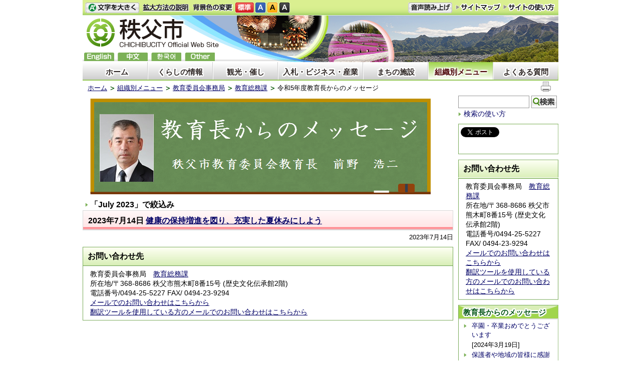

--- FILE ---
content_type: text/html; charset=utf-8
request_url: https://city.chichibu.lg.jp/dd.aspx?moduleid=16044&pfromdate=858230
body_size: 58907
content:
<!DOCTYPE html PUBLIC "-//W3C//DTD XHTML 1.1//EN" "http://www.w3.org/TR/xhtml11/DTD/xhtml11.dtd">
<html xmlns="http://www.w3.org/1999/xhtml" xml:lang="ja"lang="ja">
<head>
  <meta http-equiv="Content-Type" content="text/html; charset=utf-8" />
  <title>令和5年度教育長からのメッセージ/秩父市</title>
  
  <!--framestyle_dhv-->
  <meta name="generator" content="i-SITE PORTAL Content Management System ID=a11ab132f705ac41127dc3d00cd9f85e" />
  <meta name="author" content="秩父市役所" />
  <meta name="copyright" content="(C) 2009　City　of　CHICHIBU" />
  <meta name="description" content="秩父市役所公式ホームページです。市政の情報、日々のトピック、イベント、観光、ビジネス情報などを提供しています。" />
  <meta name="keywords" content="秩父,ちちぶ,秩父夜祭,chichibu,芝桜,武甲山,観光" />
  <meta name="rawpagename" content="令和5年度教育長からのメッセージ" />
  <meta http-equiv="Content-Script-Type" content="text/javascript" />
  <meta http-equiv="Content-Style-Type" content="text/css" />

  <!--HeaderInfo-->
  <!--ヘッダ情報をタグつきで入れます-->
<meta property="og:image" content="https://www.city.chichibu.lg.jp/Images/potekuma_ogp2.png " />
  <!--HeaderInfoA-->
  
<script src="/scripts/jquery-1.11.1.min.js" type="text/javascript"></script>
<script src="/admin/common.js" type="text/javascript"></script>

  
  
  <!--BaseCSS-->
  <meta name="viewport" content="width=980" />
<script type="text/javascript">
//<![CDATA[
var bSmapho;
if(((typeof getCookie == 'function' && getCookie('BrowserViewPort') == '1') || (window.orientation == null &&  screen.width > 420) || $(window).width() > $(window).height()) && !(window.orientation == null && $(window).width() < 400 && window.parent != null && window.parent.$('#smaphoframe').length > 0)){
bSmapho = false;
} else {
$('meta[name="viewport"]').attr('content', 'width=320');
bSmapho = true;}
//]]>
</script>
<link href="/css/portal.css" type="text/css" rel="stylesheet" media="all"  />
<link href="/css/portal_m@d.css" type="text/css" rel="stylesheet" media="all" />

  <!--ModuleCSS-->
  <link href="/css/Browser_C/LTitle_Speak/module@d.css" type="text/css" rel="stylesheet" media="all" />
<link href="/css/Browser_C/Program_SNS/module@d.css" type="text/css" rel="stylesheet" media="all" />
<link href="/css/Browser_C/TabMenu_glnv/module@d.css" type="text/css" rel="stylesheet" media="all" />
<link href="/css/Browser_C/BreadCrumbs_Standard/module@d.css" type="text/css" rel="stylesheet" media="all" />
<link href="/css/Browser_C/ItemLink_inquire_rightside/module@d.css" type="text/css" rel="stylesheet" media="all" />
<link href="/css/Browser_C/BlogCalendar_tf/module@d.css" type="text/css" rel="stylesheet" media="all" />
<link href="/css/Browser_C/Blog_Standard/module@d.css" type="text/css" rel="stylesheet" media="all" />
<link href="/css/Browser_C/ItemLink_inquire/module@d.css" type="text/css" rel="stylesheet" media="all" />
<link href="/css/Admin/A_PageCSS/7529_8@d.css" type="text/css" rel="stylesheet" media="all" />
<link href="/css/Admin/A_PageCSS/7532_8@d.css" type="text/css" rel="stylesheet" media="all" />

<script type="text/javascript">
//<![CDATA[
if (typeof i_site === "undefined") { var i_site = {}; }
  i_site.loaded = false;
  i_site.b_isite_reload = false;
  $(function () {

    i_site.loaded = true;
    document.body.style.cursor = 'default';
  });


//]]>
</script>

  <!--HeaderInfo2-->
  <!--CSSやヘッダ情報をタグつきで入れます。外部CSSの下に入ります-->

<link rel="shortcut icon" href="/favicon.ico" type="image/vnd.microsoft.icon" /> 
<link rel="icon" href="/favicon.ico" type="image/vnd.microsoft.icon" />
<script src="/js/resize.js" type="text/javascript"></script>
<script src="/readspeaker/ReadSpeaker.js?pids=embhl" type="text/javascript"></script>
<link title="colorstyle" media="screen" type="text/css" href="/css/normalstyle.css" rel="stylesheet" />
<script src="/js/style.js" type="text/javascript"></script>

  <!--HeaderInfoA2-->
  
  <!--BorderCSS-->
  <style type="text/css">
#IEErrorMessage{display:none;}

</style>

  <!--CommonJavaScript-->
  
  <!--HeaderJavaScrip-->
  <script type="text/javascript">
//<![CDATA[
//      function __autoConv(content) {
//        content = Telerik.Web.UI.Editor.Utils.stripFormatting(content, "PLATFORM");
//        content = Telerik.Web.UI.Editor.Utils.stripFormatting(content, "W3C");
//        content = Telerik.Web.UI.Editor.Utils.stripFormatting(content, "WORD_ALL");
//      return content;
//      }
//]]>
</script>
</head>
<body >
  <form method="post" action="/dd.aspx?moduleid=16044&amp;pfromdate=858230" id="Form1" enctype="multipart/form-data" onsubmit="while(!i_site.loaded){ if(!confirm(&#39;送信準備が完了していません。再送信しますか？&#39;))return false;}return true;">
<div class="aspNetHidden">
<input type="hidden" name="__EVENTTARGET" id="__EVENTTARGET" value="" />
<input type="hidden" name="__EVENTARGUMENT" id="__EVENTARGUMENT" value="" />
<input type="hidden" name="__VIEWSTATE" id="__VIEWSTATE" value="UMsnJR1902v+MMcgjys90jQMnRZA95XIOJnuw9jfZri3n2rKgF8pvRI3/mxBR6l2KI8ugWN4sZL5ohP77icfgxnx00DajsNEVQmd93udSJXzj2LtPgXWKLPD70YCsWdLXNANLx0TYCFDXR8ZevJkhD5YZxyFroLc0tcsc940fDDY5E6PyfoFehzk908W8H72k0IsscoPNasH7e4/4CIPL0ak5F1TOvIaNwfNLGkTKcezA4EUWptU1drEWJZ60eJ7qV5l4VxHtE0tGTViD2jS4V2StZMDTAt41NGRFHNTkyyhcvIn44IzyuksXMZls+AvA1gHNdvWarrQfcFUl1hO1unj/xONM5KHAdCDkCFpjpwwv+vDrIxYoa9EU+2SlcCNRxOIlo8IKQbcCP3lYKfSbqYjP2QpcUIbVuCkN5nc6r48zkOORcmDmtueFT4tv81cRS4saFbuPZzDmYe7ktGiWapTUdQrmD6dyQ/[base64]/XV/MDKctm2xKE8VVjqorp3WEh7eqxKefe6Zg7nvMNK/woAaENpv1bidqXRAi0gyHCmlN+i5Jnu9UEuUFphrxgkZx+oiqCTyT8HOjr/ku/mhQEcIJZJAO9khTHRYYq3luFkDUGPqQYnu55jjY/wtCQzizvrbJB7QVcv9EwM4BAUNu7eQefRu4YKDlBNqVO4Kk1tLpJBe7l3rS/tIJzixb30IWxz7IW6tvZFZO4Z+uYsGsfEOfxq9LV04MS+Q4u+vvDcMbqZmKy0WFFnULTklCnWLPFvP6zDeXakxXFijCgpS4M8UJNin/iuXfCzQ3zcG17v6lYlqPJTrOeX+BcsDZQMIFR7W6fnWZ1IqFrrAs/fKHndlkGIfBgPNVyBlsBs5gUQn3cndfp+/[base64]/YUieNVCAwpBW4533rzYvyrSIfmNK2PIeDEJHB/[base64]/UtaNAPIx65+dw/DH9DeoSbR7rHuLnx+jgOh9xBv4b0VF/yl7dfQzP+ItjEidnDi7dROhdu/[base64]/AFyR0tB9m9XGqp+sVDOdGM4uhAlkAVng7LaOtrUrAAu1A9sovjusiRkwZCjoioSZ67n6kZF3GfAyHyceoESOrqTuIxLtd7zteXqUuQpKP2NMBV/WesT2+tlD+NECg/zR2PGjsjl7HxhR6AIzT0ecwOcctKnsr608e2khAwMN3UP19gcie/fa0+yoOdXRyK5Cno4LBq0aD5nFT+gTX1rqThI4Kf6QPJMQzO16KWc1gnsJA6XwufiC3LBel9EpiNi8jwqjdkMqdekTTSRwrow8Mr2kTAnx0bPG4ix0/UwZQ/+6xB4TQOJa5AIz0zJ3bEeB3TY9M/UqaaUXfg8AV8LDv4AaGvD7VuM3SYMSO3/v45trx4HTv8wdeqUoOFqUB+5AQ1ftJ/xT5SPA6/Ruzb3UgMUM/MQYfdZPqrIfa0k3y5pUB32hk+VRtdX6PXK6OkctESKz7Hz8ILTNdJKvjjyRmOZ10RpaLKkT+ZCK54SWjd0LPU6SxXrA3YqvTp9yfzCndLisWlOKSjrwCaKrvikC6j1qRj9o+TtKSnZ8/9D6f/8ceAsF9KbTXTY3N9I/RAS4apHhQpVusKd1Ebc2RfGomc5u3yOFVAZfC0M0t2RGXhTMQ28u+GhpsLEedHqsx6ZGIDd9AHw2o3zYAzUsWzh3WZJ99S6his3VBkzWzcb4qm+K5eXzCrQcDC91MbGJg2WTf1cjC43PSyku7DU5YSEU4YDyGKHjQnO2wCBet6drj8tpGGUZ9tOE7/NIf8WE3qle70Ia2D/XSt4KyeL6ZCZI0J2quElVuth+uk7KYzrW2FY/I3RkS8ewkpObupwp/fx8Runbi+TCyYqcd08zf7Mir3whgrzqcha/UUdLRdBzszH4TYM6pvBc/21yhC3qMwZAFs7QcRFFgCJCCsHvrvUyAAeojG3exaXM+rSygcqlMaY1bNHF7t31QCBIw9M3+AvFElJKZi28ApaaGk5lUSZIXST+MkoN1Hkg/LL4iBnMX3WHPxx+/9CG9sg/Vq3XP5hmp9oO9lv0hZwFpQ72ZpxeSGImWytUL6/bPskT5aMncTtMznEdF2yOGCadoiACG1+WdOttKMcqIhS7WLcPyhsr+NTu9KL2tUJ9TSs8aYC+Ar13uHdFM7r+8R9ve63ixQFFU2sSZV9G1y1mVK6nOK6u/29s8MSWeRZuhkfYR1nK7V+Q7G8/Me/8EHBCpCHa6AKsfk4cymEXhMTfT1tt/zczm6b5c/kTDMj4idu1OHkpUp2RvxW5vrHl/c9KEW/AMadVG6RkVAsj/HWfrJBU1QpKOROSY89rByKcfSXEl5VEMzvZotURUSAwQP82G77odwlU6fZRJCj3sN1u7X5x7kRefDt93xzfeiS7cmWbV8OfBAqyXXRm+Pnv4VNIa7BhlwjLZDnJS/Gxq6MgCNrI6HZMjptgxjXVrrqVKkY1ZtFfL6GH6SpzMho257IHKfcwbHwjtv/z8yMT6hCddIZ2A2rRMYQ8+uV9PuteDXO9PQkHn9S7waEItPyEeexVTYJOHA+jYrkNFbOl61nEVtY5aBA6DjISMh3crsZo3KZJBgj2kdAhKOK/tBXgoZYuxdArtRbsgVtq80wOAUo5Cz9+yAUCR0EaBY535ERxMk9qPmybE7H62Gl0gHtjv5oXgnMsthMuKi3mhBvqUBmnSfYHgjq9LX5HZjrfIPwmMmGf+ycSZaACRDKxWYh3FoXrKVGWO+ZQNQM5cNTm0cqFzx/mPKitqcNtvBWlohdV83uJN3LtoQapzGhB7ZGgkMNXGPUZdlQK7qICsuhcUIr80q5jVAFa033joiPeR3x0slZQINU0CI8DZ8WTpZO+3w2hRMmCR6k1DCxv7kTmiwL66uzlJQxUNbgSdtt7HHewFlt9C88b8/1TVWBR/MPSG7tGLBxBsp6u0Ytd9EfqspV2zrQt9yWZNlhdMfAkB7DAupoFB2e3Fa0dad/q9vtH+peX400f14TMBgYZOxJm+yOPjFcx3sHnjqihjhPUZRaNUrZ7O9WL1CJlE7wKNwz0R3vOfxEvyB6DOw7INYZGBNWcUDGDMOjY9UP2jIhYr8AAI6DKQlgTewkMvwLSj2pi/[base64]/qbLcX2H2kpDkFimpajqRbseHVf3ceBLIRzos9VX8+XEV2iAgd/mNKc+kyySSSOO+QfqAzSlgig1zqyssOyh/aFTApxNCqgubeYG5WahDBy8NMZPz1RgSAhCUR2flR1b5QyTSecsgomK5YgM77LRdHJ8DILAXPvpY6CvY5YkZGqtfNnyHFeod9ytEW6XMI5vLZxN/d1Gz0wOCNsdXS4ZuOnSXTTtUd7JLrTx5GN4mldn43o+f9t2KyA9SRbFmkChNTxuEZX5wu/Ps5rIgjNMykLb4kceYsLKblPaRh69c8fFs1VWLP2z4ovBYXiz0BMPnJggq9TU6oNMlWwa/isMa4Yd4SK2lmZI3HzyS5BBHRyOBM3TNjj+xj9FP9ys48Xs4C3h1TfVkxuLwaFgAPGPJ6VSqsTu8hFWIgZPOfbjNet1P5AOB5yQ2nHh/7jYjPBjGduinxaBv66WoLdTbZeX6EsSFO83zUGHJ5DZjEmBoAIf3UtLvJEWiy+usx4ObIKlghWqZxP7wNvKdFKnAmTF08chBaM+aiXjIcuew5r3mi3PjyenZPo/Y6nYcF6wgTW59q493MX1g1BK1OUjEjC/isKC6i7B/xnzU7NHWr/Xi9xjwzYT42grKZ2qbGP5TmmF9d2iP7p193zpvmNhgD6wYrYo3gY7QoHhq8cGA6PRcoDiO1vwD0chQYIQvMnbAnBHSswJTmQ7nnK+AdMMW+Lok5luQ70vGTmRO1AlNZGRoVSvpzeKOM7O0QBeAf7+Q8quBCgl+NwNZmbmOnUDv/+719nVQhOGjz9pbL4dwNf1EDKmX+5fIGkFJlmP4SbitIn70XtPFmM/2sT77ip81lDwnLIoNZ4XI2IxXh76Okq1ecNmPNZnIiCnlRZir0zGZqhBcsZ4Re3HTz1zR3WdTRjmhyiUvIfcu1gHJfrdeOW9aaEV9FcdI8JKKM4LKeQsctrB78FYEKzs7f0VjssiiPnQW61Rkel7L1zJDQdl5obl5Guo+jW9J+JA2gBTQxcOErby4RcKF8sV/yipSRFw8HSU7Sv8aLvC4egLcXxSGxAEq3QOrJ8J8tTbk5IcTuipJoh0t49iXy5ckJOJK1RLfa1noFVeCI7U43CUXN51MdvJNx6hInpRA5lVUxBrICJY9IsOPqtGSin5zSj2FgFCZKtmBA/gfMHNe6A0oel6Vt/ByPG6l9IJkg/Q/h61yd2fu8VEVIVcJIssIyQ5DO3WuWS0K+JILu4T2AO/QB9vjYURbf6RkDIIf/GxX0innDKO0OSbLuzZQTX53FbIOtgkyUFKf6BYR3MhXofkY/g7Z2t4FFU5Y5+7E3gUktspE6NQIPiAoPW0" />
</div>

<script type="text/javascript">
//<![CDATA[
var theForm = document.forms['Form1'];
if (!theForm) {
    theForm = document.Form1;
}
function __doPostBack(eventTarget, eventArgument) {
    if (!theForm.onsubmit || (theForm.onsubmit() != false)) {
        theForm.__EVENTTARGET.value = eventTarget;
        theForm.__EVENTARGUMENT.value = eventArgument;
        theForm.submit();
    }
}
//]]>
</script>



<script type="text/javascript">
//<![CDATA[
	function InsertBBSCode(dstctlid, listctlid)
	{
		var dstctl = document.getElementById(dstctlid);
		var listctl = document.getElementById(listctlid);
		dstctl.value = dstctl.value + listctl.value;
		dstctl.focus();
		return false;
	}
//]]>
</script>

    <noscript id="NoScriptMessage">
      <div class="Error">
        <img src="/css/cm/js_alert.gif" alt="当サイトではJavaScriptを使用しているコンテンツがありますので、ブラウザ設定でJavaScriptを有効にしてご利用ください。 Please Enable JavaScript in your Web Browser to Continue." /></div>
    </noscript>
    
    <div id="NoCookie" style="display:none" class='Error'></div>
    <script type="text/javascript">
    //<![CDATA[
    $(function () {
        if (!doCookieCheck()) {
          document.getElementById('NoCookie').innerHTML = '当サイトではクッキーを使用しているコンテンツがありますので、ブラウザ設定でクッキーを有効にしてご利用ください。 Please Enable Cookies in your Web Browser to Continue.';
          document.getElementById('NoCookie').style.display = '';
        }
    });

    //]]>
    </script>
    
    
    <!--System Menu start-->
    
    <!--System Menu end-->
    <div id="pagetop" class="BodyDef" style="margin-left:auto;margin-right:auto;">
      <input name="roleMenuID" type="hidden" id="roleMenuID" value="10517" />
      <input name="parentMenuID" type="hidden" id="parentMenuID" value="1899" />
      <div id="BaseTable">
        
        <!--HeaderPane start-->
        <div id="HeaderPane">
        
<!--BrowserLTitle start-->

<a id="moduleid7535"></a>






	<div class="readguide">
		<div><a class="skip_menu" href="#ContentPane">本文にジャンプします</a></div>
	</div>
	<h1 class="speak">
		令和5年度教育長からのメッセージ
	</h1>
<script type="text/javascript">
// <![CDATA[
  if (!location.href.match(/#(itemid|basetable|contentpane)/ig))
  { //アンカー親ページ情報設定
    setCookie('anchorurl', location.href, null);
    setCookie('anchortitle', '令和5年度教育長からのメッセージ', null);
  }
  $(function(){
    $('#HeaderPane').find('div').each(function(){
      if ($(this).is('#tb_glnv')){
         $(".readguide div").after('<div><a class="skip_menu" href="#tb_glnv">メニューにジャンプします</a></div>');
      }
    });
  });


  // ]]>
  </script>


<!--BrowserLTitle end--><div class="print_none">
<!--Item start-->

<a id="moduleid2554"></a>





<a id="itemid2404"></a>

      
<div class="Item_normal">
  <div class="Contents">



</div>
</div>
<div class="EndClear">
</div>
<!--Item end--></div><div class="print_none">
<!--ItemNon start-->

<a id="moduleid100"></a>





<a id="itemid100"></a>

<div id="header">
<div id="header_h"></div>
  <div class="sp_tool_l" title="ツール表示">
    <div class="open_sp_tool rs_skip">スマートフォン用ツール</div>
  </div>
  <div class="sp_tool_r" title="サブメニュー表示">
    <div class="open_sp_toolm rs_skip">
      <div id="leftpane_toggle">
        <a class="btn" href="#leftpane_toggle">サブメニュー表示</a>
      </div>
    </div>
  </div>

  <ul id="fontsize">
    <li id="bigger" title="文字を大きくする"><a href="#">文字を大きくする</a></li>
    <li id="bigger_manual" title="拡大方法の説明"><a href="/5653.html">拡大方法の説明 </a></li>
    <li style="display: block" id="typical" title="文字を元に戻す"><a href="#">文字を元に戻す</a></li>
  </ul>
  <ul id="color_change">
    <li id="color_change_text" title="背景色の変更">背景色の変更</li>
    <li id="stColor"><a href="#" title="標準の背景色にする" class="sc_white" onclick="setActiveStyleSheet('normalstyle'); return false;">標準</a></li>
    <li id="color_blue"><a href="#" title="背景色を青にする" class="sc_blue" onclick="setActiveStyleSheet('bluestyle'); return false;">青</a></li>
    <li id="color_yellow"><a href="#" title="背景色を黄にする" class="sc_yellow" onclick="setActiveStyleSheet('yellowstyle'); return false;">黄</a></li>
    <li id="color_black"><a href="#" title="背景色を黒にする" class="sc_black" onclick="setActiveStyleSheet('blackstyle'); return false;">黒</a></li>
  </ul>
<div id="voice_btn">
<a accesskey="L" href="https://app-as.readspeaker.com/cgi-bin/rsent?customerid=6932&amp;lang=ja_jp&amp;readid=tmp_read_contents&amp;url=" 
  onclick="readpage(this.href, 'tmp_readspeaker'); return false;">音声読み上げ</a>
</div>
  <ul id="header_sub">
    <li id="sitemap" title="サイトマップ"><a href="/1054.html">サイトマップ</a></li>
    <li id="sitepo" title="サイトの使い方"><a href="/5650.html">サイトの使い方</a></li>
    <li id="sitepo2" class="smarton" title="サイトの使い方(スマートフォン)"><a href="/5651.html">サイトの使い方</a></li>
  </ul>
  <a class="logo" href="/" title="秩父市">
    <span class="logo_block">
      <img title="秩父市" alt="秩父市" src="/Images/logo_n2.png" class="smartoff" />
    </span>
  </a>
  <ul id="header_guide">
  <li id="en" title="English"><a href="/multilingual/#itemid11317">English</a></li>
  <li id="ch" title="chinese"><a href="/multilingual/#itemid11316">中文</a></li>
  <li id="ko" title="한국어"><a href="/multilingual/#itemid11314">한국어</a></li>
  <li id="others" title="others"><a href="/multilingual/">others</a></li>
  </ul>
<div id="spvoice"><a href="https://app-as.readspeaker.com/cgi-bin/rsent?customerid=6932&amp;lang=ja_jp&amp;readid=tmp_read_contents&amp;url=" 
  onclick="readpage_sp(this.href, 'tmp_readspeaker_sp'); return false;" class="noicon">読み上げ</a></div>
  <div id="fl"><a href="/multilingual/">Foreign language</a></div>
  <div id="BrowserSearch_sp">
    <label for="keywords_sp" style="display:none">検索</label>
    <input id="keywords_sp" name="q" 
      title="検索キーワードを入力してください" 
      maxlength="255" size="25" />
    <input id="SearchBtn_sp" title="サイト内検索を実行します" type="submit" value="検索" />
  </div>
  <div id="smart_mode_change" class="rs_skip">
    <div id="smart_mode_change_block">
      <a id="smart_mode_pc_btn" href="#">パソコン画面表示</a>
    </div>
  </div>
  <div id="smart_mode_pagejump" class="rs_skip">
    <a href="#ft_address">ページの末尾へ</a>
  </div>
</div>

<script type="text/javascript">
// <![CDATA[
$(function(){
  $("#tb_glnv").addClass("sp_toggle");
  $(".BreadCrumbs_Standard").addClass("sp_toggle");
  
  $(".sp_tool_l .open_sp_tool").click(function(){
    $("#header").toggleClass("sp_tool_l_on");
    $("#FooterPane").toggleClass("sp_tool_l_on");
    return false;
  });
  
  $("#bigger a").click(function(){
    resize(1); return false;
  });
  $("#bigger a").keypress(function(){
    if(event.keyCode==13){
      resize(1); 
      return false;
    }
  });
  $("#typical a").click(function(){
    resize(0); 
    return false;
  });
  $("#typical a").keypress(function(){
    if(event.keyCode==13){
    resize(0); 
    return false;
    }
  });
  $("#smart_mode_pc_btn").click(function(){
    setCookie('BrowserViewPort', '1', null);
    window.location.reload();
  });
  function googleSearchInline_sp()
  {
    var qs = $("#keywords_sp").val();
    qs = encodeURI(qs);
    location.href = "/5641.html?q="+qs;
  }
  $("#keywords_sp").keypress(function(event){
    if(event.keyCode==13){
      googleSearchInline_sp();
      return false;
    }
  });
  $("#SearchBtn_sp").click(function(){
    googleSearchInline_sp();
    return false;
  });
  $("#SearchBtn_sp").keypress(function(event){
    if(event.keyCode==13){
      googleSearchInline_sp();
      return false;
    }
  });
  $("#SearchBtn_sp").focus(function(){
    //this.style.background = '#fff';
  });
  $("#SearchBtn_sp").blur(function(){
    if (this.value == '') {
      //this.style.background = 'transparent';
    }
  });
});
function readpage_sp(){
  $("#header").toggleClass("sp_tool_l_on");
  $("#FooterPane").toggleClass("sp_tool_l_on");
  readpage.apply(this, Array.prototype.slice.apply(arguments));
}
// ]]>
</script>

<!--ItemNon end-->
</div>
<!--ItemNon start-->

<a id="moduleid7590"></a>





<a id="itemid10909"></a>

<script type="text/javascript">
// <![CDATA[
$(function(){
  $("#leftpane_toggle a").click(function(){

    if ("none" == $('#RightPane').css("display")) {
      $('#RightPane').slideDown(1);
      $('#ContentPane').slideUp(1);
      $("#header").addClass("sp_tool_r_on").removeClass("sp_tool_l_on");
      $("#tb_glnv").removeClass("sp_toggle");
      $(".BreadCrumbs_Standard").removeClass("sp_toggle");
    }
    else {
      $('#ContentPane').slideDown(1);
      $('#RightPane').slideUp(1);
      $("#header").removeClass("sp_tool_r_on").removeClass("sp_tool_l_on");
      $("#tb_glnv").addClass("sp_toggle");
      $(".BreadCrumbs_Standard").addClass("sp_toggle");
    }

    $('#LeftPane').hide(1);
    $('#pane_toggle1').hide();
    $('#pane_toggle2').show();

    /* スライドショーの不具合回避 */
    $("#thumbBtn > li").each(function(){
      if (!($(this).hasClass("ui-tabs-selected"))) {
        var index = $("#thumbBtn > li").index(this);
        if (-1 < index) {
          $("#view > p").eq(index).hide();
        }
      }
    });
  });
});
// ]]>
</script>

<!--ItemNon end-->
<div class="print_none">
<!--TabMenu_Div start-->

<a id="moduleid7533"></a>





<div id="tb_glnv">
	<div class="outside_h"></div>
	<div class="outside_b"></div>
	<div class="outside_f"></div>
	<div class="inside_b">
		
				<ul>
			
				<li class="OtherTabs">
					<div class="ctl_1 menuid1">
						<a id="H15_7533_MenuRepList_ctl01_ItemLink" title="ホーム" class="shadow" href="/">ホーム</a>
					</div>
				</li>
			
				<li class="OtherTabs">
					<div class="ctl_2 menuid1010">
						<a id="H15_7533_MenuRepList_ctl02_ItemLink" title="くらしの情報" class="shadow" href="/1010.html">くらしの情報</a>
					</div>
				</li>
			
				<li class="OtherTabs">
					<div class="ctl_3 menuid1011">
						<a id="H15_7533_MenuRepList_ctl03_ItemLink" title="観光・催し" class="shadow" href="/1011.html">観光・催し</a>
					</div>
				</li>
			
				<li class="OtherTabs">
					<div class="ctl_4 menuid1012">
						<a id="H15_7533_MenuRepList_ctl04_ItemLink" title="入札・ビジネス・産業" class="shadow" href="/1012.html">入札・ビジネス・産業</a>
					</div>
				</li>
			
				<li class="OtherTabs">
					<div class="ctl_5 menuid1013">
						<a id="H15_7533_MenuRepList_ctl05_ItemLink" title="まちの施設" class="shadow" href="/1013.html">まちの施設</a>
					</div>
				</li>
			
				<li class="SelectedTab">
					<div class="ctl_6 menuid1023">
						<a id="H15_7533_MenuRepList_ctl06_ItemLink" title="組織別メニュー" class="shadow" href="/1023.html">組織別メニュー</a>
					</div>
				</li>
			
				<li class="OtherTabs">
					<div class="ctl_7 menuid5638">
						<a id="H15_7533_MenuRepList_ctl07_ItemLink" title="よくある質問" class="shadow" href="/5638.html">よくある質問</a>
					</div>
				</li>
			
				</ul>
			
	</div>
	<div class="inside_f"></div>
</div>
<div class="EndClear"></div>
<!--TabMenu_Div end--></div><div class="print_none">
<!--BreadCrumbs_Standard start -->

<a id="moduleid7563"></a>





<div class="BreadCrumbs_Standard">
	<div class="outside_h"></div>
	<div class="outside_b"></div>
	<div class="outside_f"></div>
	<div class="inside_b">
		<div class="p-left">
			
					<h2 class="speak">
						現在位置
					</h2>
					<ol>
				
					<li class="bread">
						<a id="H17_7563_BreadList_ctl01_BreadLink" href="/./">ホーム</a>
						
					</li>
				
					<li class="bread">
						<a id="H17_7563_BreadList_ctl02_BreadLink" href="/1023.html">組織別メニュー</a>
						
					</li>
				
					<li class="bread">
						<a id="H17_7563_BreadList_ctl03_BreadLink" href="/1898.html">教育委員会事務局</a>
						
					</li>
				
					<li class="bread">
						<a id="H17_7563_BreadList_ctl04_BreadLink" href="/1899.html">教育総務課</a>
						
					</li>
				
					<li class="bread">
						
						令和5年度教育長からのメッセージ
					</li>
				
					<li id="LIanc" class="LIanc"></li>
					</ol>
					<script type="text/javascript">
					    // <![CDATA[
					  if (location.href.match(/#(itemid|basetable|contentpane)/ig) && getCookie('anchorurl') != "")
					  {	//アンカー親ページへのリンク表示
					    document.getElementById("LIanc").innerHTML = '(<a href=\"' + getCookie('anchorurl').replace(/[<>\"].*/g,'') + '\"><img title=\"リンク元ページへ戻る\" alt=\"\" src=\"/Images/icon_back2.gif\" />' + getCookie('anchortitle').replace(/[<>\"].*/g,'') + '<' + '/a>)';
					  }
					  else
					    document.getElementById("LIanc").style.display = "none";
					    // ]]>
					</script>
				
		</div>
		<div class="p-right">
			<a href="/" onclick="javascript:if(window.print)window.print();else alert('JavaScriptで印刷が開始できません。');return false;">
				<img src="/images/print_icon.gif" alt="印刷を開始します" title="印刷を開始します" />
			</a>
		</div>
	</div>
	<div class="inside_f"></div>
</div>
<div class="EndClear"></div>
<!--BreadCrumbs_Standard end--></div></div>
        <!--HeaderPane end-->
        <div id="Middle">
          <!--LeftPane start-->
          
          <!--LeftPane end-->
          <!--ContentPane start-->
          <div id="ContentPane">
          
<!--ItemNon start-->

<a id="moduleid7994"></a>





<a id="itemid11384"></a>

<div id="tmp_readspeaker" class="rs_skip rs_preserve"></div>

<!--ItemNon end-->

<!--ItemNon start-->

<a id="moduleid2226"></a>





<a id="itemid2006"></a>

<!-- ReadSpeaker Start -->
<div id="tmp_read_contents">
<div id="tmp_wrap_main" class="column_full">

<!--ItemNon end-->

<!--ItemNon start-->

<a id="moduleid7928"></a>





<a id="itemid11326"></a>

<div id="tmp_readspeaker_sp" class="rs_skip rs_preserve"></div>
<div id="tmp_read_contents_sp"></div>
<!--ItemNon end-->

<!--ItemNon start-->

<a id="moduleid7595"></a>





<a id="itemid10911"></a>

<script type="text/javascript">
// <![CDATA[
$(function(){
  $(".Contents h1")
    .wrap('<div class="h1_title" />')
    .before('<div class="inside_h" />')
    .after('<div class="inside_f" />')
    .wrap('<div class="inside_b" />');
});
// ]]>
</script>

<!--ItemNon end-->

<!--Item start-->

<a id="moduleid16038"></a>





<a id="itemid26132"></a>

      
<div class="Item_normal">
  <div class="Contents">

                                                                                                           <img alt="令和3年度教育長メッセージ" src="/secure/26132/前野教育長ホームページバナー（新）.png" />&nbsp;


</div>
</div>
<div class="EndClear">
</div>
<!--Item end-->
<!--BlogType_Standard start-->

<a id="moduleid16044"></a>





<div class="BlogType_Standard">
	<div class="outside_h"></div>
	<div class="outside_b">
		<div class="op_control">
			
			
			
		</div>
		
			<div class="Category">
				「<span id="C3_16044_SelectLabel">July 2023</span>」で絞込み
			</div>
		
		
	</div>
	<div class="outside_f"></div>
	<div class="inside_b">
		<div class="Multi">
			
					<a id="itemid26477"></a>
					<div class="TitleArea">
						<h2 class="Title">
							2023年7月14日
							
							<a id="C3_16044_BlogList_ctl00_TitleLink" href="/item/26477.html#itemid26477">健康の保持増進を図り、充実した夏休みにしよう</a>
							
						</h2>
					</div>
					<div class="Contents">
						
						
						
						
						
					</div>
					<div class="EndClear"></div>
					<p class="Status">
						2023年7月14日
						
						
						
						
					</p>
				
			
			
			
			
			
			
			
		</div>
	</div>
	<div class="inside_f"></div>
</div>
<div class="EndClear"></div><div class="print_none">
<!--ItemLink_Inquiry start-->

<a id="moduleid7862"></a>





<a id="itemid11248"></a>



<div class="ItemLink_Inquiry">
	<div class="outside_h"></div>
	<div class="outside_b">
		<h2 id="C7_7862_MTitleCtl" class="Fix_header2">お問い合わせ先</h2>
	</div>
	<div class="outside_f"></div>
	<div class="inside_b">
		
		<div class="add">教育委員会事務局　<a href="/1899.html">教育総務課</a>　<br />
所在地/〒368-8686 秩父市熊木町8番15号 (歴史文化伝承館2階) </div>
<div sizset="103" sizcache="0">
<div sizset="104" sizcache="0">
<div></div>
<div class="telno">電話番号/<span class="smartoff">0494-25-5227</span><span class="smarton"><a href="tel:0494255227"><span style="color: #000066;">0494-25-5227</span></a></span> FAX/ 0494-23-9294<br />
<a href="/6333.html">メールでのお問い合わせはこちらから</a><br />
<a href="/6584.html">翻訳ツールを使用している方のメールでのお問い合わせはこちらから</a></div>
</div>
</div>

		
	</div>
	<div class="inside_f"></div>
</div>
<div class="EndClear"></div>
<!--ItemLink_Inquiry end--></div>
<!--ItemNon start-->

<a id="moduleid7989"></a>





<a id="itemid11378"></a>

</div>
</div>
<!--ItemNon end-->
</div>
          <!--ContentPane end-->
          <!--RightPane start-->
          <div id="RightPane">
          <div class="print_none">
<!--ItemNon start-->

<a id="moduleid7566"></a>





<a id="itemid10880"></a>

<div id="SiteSearch">
<!-- form action="http://www.google.co.jp/search" method="get" -->
<label for="SiteSearch_q" style="display: none;" >検索</label><input type="text" id="SiteSearch_q" maxlength="255" size="15" name="q" /> 
<input type="submit" id="SiteSearch_btnG" value="検索" name="btnG" /> <div id="SiteSearch_usage">
<img src="/../../../Images/icon.gif" style="padding-right:5px;" alt="" /><a href="/2332.html">検索の使い方</a>
</div>
<!-- /form -->
</div>
<div style="clear: both;"></div>
<script type="text/javascript">
// <![CDATA[
function googleSearchInline()
{
var qs = $("#SiteSearch_q").val();
qs = encodeURI(qs);
location.href = "/5641.html?q="+qs;
}
$(function(){
 $("#SiteSearch_q").keypress(function(event){
  if(event.keyCode==13){
   googleSearchInline();
   return false;
  }
 });
 $("#SiteSearch_btnG").click(function(){
  googleSearchInline();
  return false;
 });
});
// ]]>
</script>
<!--ItemNon end-->
</div><div class="print_none">
<!--Program start-->

<a id="moduleid7582"></a>





<!--Insert HTML here-->
<div class="Program_SNS">
	<div class="inside_h"></div>
	<div class="inside_b">
		<a href="https://twitter.com/share?count=horizontal&amp;lang=ja" class="twitter-share-button">ツイート</a>
		<div id="fb-root"></div>
		<script charset="utf-8" type="text/javascript">
		// <![CDATA[
		document.write('<div class="fb-like" data-send="false" data-layout="button_count" data-width="190" data-show-faces="true"></div>');
		// ]]>
		</script>
	</div>
	<div class="inside_f"></div>
</div>
<div class="EndClear"></div>




<!--ツイッター-->
<script charset="utf-8" type="text/javascript">
//<![CDATA[
!function(d,s,id){
  var js,fjs=d.getElementsByTagName(s)[0];
  if(!d.getElementById(id)){js=d.createElement(s);js.id=id;
  js.src="//platform.twitter.com/widgets.js";
  fjs.parentNode.insertBefore(js,fjs);
  }}(document,"script","twitter-wjs");
//]]>
</script>

<!--FaceBook-->
<script charset="utf-8" type="text/javascript">
//<![CDATA[
(function(d, s, id) {
  var js, fjs = d.getElementsByTagName(s)[0];
  if (d.getElementById(id)) return;
  js = d.createElement(s); js.id = id;
  js.src = "//connect.facebook.net/ja_JP/all.js#xfbml=1";
  fjs.parentNode.insertBefore(js, fjs);
}(document, 'script', 'facebook-jssdk'));
//]]>
</script>
<!--Program end--></div><div class="print_none">
<!--ItemLink_Inquiry start-->

<a id="moduleid7863"></a>





<a id="itemid11249"></a>



<div class="ItemLink_Inquiry_rightside">
	<div class="outside_h"></div>
	<div class="outside_b">
		<h2 id="R1_7863_MTitleCtl" class="Fix_header2">お問い合わせ先</h2>
	</div>
	<div class="outside_f"></div>
	<div class="inside_b">
		
		<div class="add">教育委員会事務局　<a href="/1899.html">教育総務課</a>　<br />
所在地/〒368-8686 秩父市熊木町8番15号 (歴史文化伝承館2階) </div>
<div sizset="103" sizcache="0">
<div sizset="104" sizcache="0">
<div></div>
<div class="telno">電話番号/<span class="smartoff">0494-25-5227</span><span class="smarton"><a href="tel:0494255227"><span style="color: #000066;">0494-25-5227</span></a></span> FAX/ 0494-23-9294<br />
<a href="/6333.html">メールでのお問い合わせはこちらから</a><br />
<a href="/6584.html">翻訳ツールを使用している方のメールでのお問い合わせはこちらから</a></div>
</div>
</div>

		
	</div>
	<div class="inside_f"></div>
</div>
<div class="EndClear"></div>
<!--ItemLink_Inquiry end--></div>
<!--BlogNewItem_Standard start-->

<a id="moduleid16039"></a>





<div class="BlogNewItem_Standard">
	<div class="outside_h"></div>
	<div class="outside_b">
		<h2 id="R1_16039_MTitleCtl" class="Fix_header2 shadow">教育長からのメッセージ</h2>
	</div>
	<div class="outside_f"></div>
	<div class="inside_b">
		
				<ul>
			
				<li>
					<div class="NewItemList">
						<a id="R1_16039_NewItemRep_ctl01_NewItemLink" href="/item/26933.html#moduleid16044">卒園・卒業おめでとうございます</a>
						
						<div class="CreatedDate">[2024年3月19日]</div>
					</div>
				</li>
			
				<li>
					<div class="NewItemList">
						<a id="R1_16039_NewItemRep_ctl02_NewItemLink" href="/item/26895.html#moduleid16044">保護者や地域の皆様に感謝します</a>
						
						<div class="CreatedDate">[2024年2月22日]</div>
					</div>
				</li>
			
				<li>
					<div class="NewItemList">
						<a id="R1_16039_NewItemRep_ctl03_NewItemLink" href="/item/26817.html#moduleid16044">幼児・児童・生徒の健やかな成長をお祈りします</a>
						
						<div class="CreatedDate">[2024年1月9日]</div>
					</div>
				</li>
			
				<li>
					<div class="NewItemList">
						<a id="R1_16039_NewItemRep_ctl04_NewItemLink" href="/item/26723.html#moduleid16044">秩父市伝統文化に親しむ日</a>
						
						<div class="CreatedDate">[2023年12月1日]</div>
					</div>
				</li>
			
				<li>
					<div class="NewItemList">
						<a id="R1_16039_NewItemRep_ctl05_NewItemLink" href="/item/26674.html#moduleid16044">地球温暖化対策に主体的に取り組みましょう</a>
						
						<div class="CreatedDate">[2023年11月8日]</div>
					</div>
				</li>
			
				<li>
					<div class="NewItemList">
						<a id="R1_16039_NewItemRep_ctl06_NewItemLink" href="/item/26642.html#moduleid16044">無限の可能性を伸ばし続けましょう</a>
						
						<div class="CreatedDate">[2023年10月6日]</div>
					</div>
				</li>
			
				<li>
					<div class="NewItemList">
						<a id="R1_16039_NewItemRep_ctl07_NewItemLink" href="/item/26559.html#moduleid16044">準優勝おめでとう　交通安全子供自転車全国大会　秩父第一小学校</a>
						
						<div class="CreatedDate">[2023年8月21日]</div>
					</div>
				</li>
			
				<li>
					<div class="NewItemList">
						<a id="R1_16039_NewItemRep_ctl08_NewItemLink" href="/item/26477.html#moduleid16044">健康の保持増進を図り、充実した夏休みにしよう</a>
						
						<div class="CreatedDate">[2023年7月14日]</div>
					</div>
				</li>
			
				<li>
					<div class="NewItemList">
						<a id="R1_16039_NewItemRep_ctl09_NewItemLink" href="/item/26268.html#moduleid16044">熱中症に留意し、授業や行事に一生懸命取り組もう</a>
						
						<div class="CreatedDate">[2023年6月2日]</div>
					</div>
				</li>
			
				<li>
					<div class="NewItemList">
						<a id="R1_16039_NewItemRep_ctl10_NewItemLink" href="/item/26234.html#moduleid16044">学校生活を主体的に過ごしましょう</a>
						
						<div class="CreatedDate">[2023年5月12日]</div>
					</div>
				</li>
			
				</ul>
			
	</div>
	<div class="inside_f"></div>
</div>
<div class="EndClear"></div>
<!--BlogNewItem_Standard end-->
<!--BlogCalendar_Type2 start-->

<a id="moduleid16040"></a>





<div class="BlogCalendar_tf">
  
    <div class="BlogCalendar_head">
      <h3 class="speak">
        ブログ用カレンダー_標準</h3>
    </div>
  
  <div class="BlogCalendar_body">
    <table id="R3_16040_BlogCal" class="Calendar" cellspacing="0" cellpadding="0" style="color:Black;border-width:0px;border-style:None;height:120px;width:198px;border-collapse:collapse;">
	<tr>
		<td class="Fix_Title" colspan="7" style="background-color:Transparent;"><table cellspacing="0" cellpadding="0" style="border-collapse:collapse;width:100%;">
			<tr>
				<td class="NextPrev" style="width:15%;"></td><td align="center" style="width:70%;">2023年7月</td><td class="NextPrev" align="right" style="width:15%;"></td>
			</tr>
		</table></td>
	</tr><tr>
		<td class="Sunday Fix_DayHeader" align="center">日</td><td class="Monday Fix_DayHeader" align="center">月</td><td class="Tuesday Fix_DayHeader" align="center">火</td><td class="Wednesday Fix_DayHeader" align="center">水</td><td class="Thursday Fix_DayHeader" align="center">木</td><td class="Friday Fix_DayHeader" align="center">金</td><td class="Saturday Fix_DayHeader" align="center">土</td>
	</tr><tr>
		<td class="Fix_OtherMonthDay Fix_Day" align="center" style="width:14%">25</td><td class="Fix_OtherMonthDay Fix_Day" align="center" style="width:14%">26</td><td class="Fix_OtherMonthDay Fix_Day" align="center" style="width:14%">27</td><td class="Fix_OtherMonthDay Fix_Day" align="center" style="width:14%">28</td><td class="Fix_OtherMonthDay Fix_Day" align="center" style="width:14%">29</td><td class="Fix_OtherMonthDay Fix_Day" align="center" style="width:14%">30</td><td id="R3_16040_BlogCal_8582" class="Fix_WeekendDay Saturday Fix_Day" align="center" style="width:14%">1</td>
	</tr><tr>
		<td id="R3_16040_BlogCal_8583" class="Fix_WeekendDay Sunday Fix_Day" align="center" style="width:14%">2</td><td id="R3_16040_BlogCal_8584" class="Monday Fix_Day" align="center" style="width:14%">3</td><td id="R3_16040_BlogCal_8585" class="Tuesday Fix_Day" align="center" style="width:14%">4</td><td id="R3_16040_BlogCal_8586" class="Wednesday Fix_Day" align="center" style="width:14%">5</td><td id="R3_16040_BlogCal_8587" class="Thursday Fix_Day" align="center" style="width:14%">6</td><td id="R3_16040_BlogCal_8588" class="Friday Fix_Day" align="center" style="width:14%">7</td><td id="R3_16040_BlogCal_8589" class="Fix_WeekendDay Saturday Fix_Day" align="center" style="width:14%">8</td>
	</tr><tr>
		<td id="R3_16040_BlogCal_8590" class="Fix_WeekendDay Sunday Fix_Day" align="center" style="width:14%">9</td><td id="R3_16040_BlogCal_8591" class="Monday Fix_Day" align="center" style="width:14%">10</td><td id="R3_16040_BlogCal_8592" class="Tuesday Fix_Day" align="center" style="width:14%">11</td><td id="R3_16040_BlogCal_8593" class="Wednesday Fix_Day" align="center" style="width:14%">12</td><td id="R3_16040_BlogCal_8594" class="Thursday Fix_Day" align="center" style="width:14%">13</td><td id="R3_16040_BlogCal_8595" class="Friday Fix_Day" align="center" style="width:14%"><a href="/dd.aspx?moduleid=16044&amp;R3_16040_BlogCal_para=8595&amp;pfromdate=859501">14</a></td><td id="R3_16040_BlogCal_8596" class="Fix_WeekendDay Saturday Fix_Day" align="center" style="width:14%">15</td>
	</tr><tr>
		<td id="R3_16040_BlogCal_8597" class="Fix_WeekendDay Sunday Fix_Day" align="center" style="width:14%">16</td><td id="R3_16040_BlogCal_8598" class="Monday Fix_Day" align="center" style="width:14%">17</td><td id="R3_16040_BlogCal_8599" class="Tuesday Fix_Day" align="center" style="width:14%">18</td><td id="R3_16040_BlogCal_8600" class="Wednesday Fix_Day" align="center" style="width:14%">19</td><td id="R3_16040_BlogCal_8601" class="Thursday Fix_Day" align="center" style="width:14%">20</td><td id="R3_16040_BlogCal_8602" class="Friday Fix_Day" align="center" style="width:14%">21</td><td id="R3_16040_BlogCal_8603" class="Fix_WeekendDay Saturday Fix_Day" align="center" style="width:14%">22</td>
	</tr><tr>
		<td id="R3_16040_BlogCal_8604" class="Fix_WeekendDay Sunday Fix_Day" align="center" style="width:14%">23</td><td id="R3_16040_BlogCal_8605" class="Monday Fix_Day" align="center" style="width:14%">24</td><td id="R3_16040_BlogCal_8606" class="Tuesday Fix_Day" align="center" style="width:14%">25</td><td id="R3_16040_BlogCal_8607" class="Wednesday Fix_Day" align="center" style="width:14%">26</td><td id="R3_16040_BlogCal_8608" class="Thursday Fix_Day" align="center" style="width:14%">27</td><td id="R3_16040_BlogCal_8609" class="Friday Fix_Day" align="center" style="width:14%">28</td><td id="R3_16040_BlogCal_8610" class="Fix_WeekendDay Saturday Fix_Day" align="center" style="width:14%">29</td>
	</tr><tr>
		<td id="R3_16040_BlogCal_8611" class="Fix_WeekendDay Sunday Fix_Day" align="center" style="width:14%">30</td><td id="R3_16040_BlogCal_8612" class="Monday Fix_Day" align="center" style="width:14%">31</td><td class="Fix_OtherMonthDay Fix_Day" align="center" style="width:14%">1</td><td class="Fix_OtherMonthDay Fix_Day" align="center" style="width:14%">2</td><td class="Fix_OtherMonthDay Fix_Day" align="center" style="width:14%">3</td><td class="Fix_OtherMonthDay Fix_Day" align="center" style="width:14%">4</td><td class="Fix_OtherMonthDay Fix_Day" align="center" style="width:14%">5</td>
	</tr>
</table>
  </div>
</div>
<div class="BlogCalendar_tff">
</div>
<!--BlogCalendar_Type2 end-->
<!--BlogNewItem_Standard start-->

<a id="moduleid16041"></a>





<div class="BlogNewItem_Standard">
	<div class="outside_h"></div>
	<div class="outside_b">
		<h2 id="R5_16041_MTitleCtl" class="Fix_header2 shadow">ブログ用最新記事_標準</h2>
	</div>
	<div class="outside_f"></div>
	<div class="inside_b">
		
				<ul>
			
				<li>
					<div class="NewItemList">
						<a id="R5_16041_NewItemRep_ctl01_NewItemLink" href="/item/26933.html#moduleid16044">卒園・卒業おめでとうございます</a>
						
						<div class="CreatedDate">[2024年3月19日]</div>
					</div>
				</li>
			
				<li>
					<div class="NewItemList">
						<a id="R5_16041_NewItemRep_ctl02_NewItemLink" href="/item/26895.html#moduleid16044">保護者や地域の皆様に感謝します</a>
						
						<div class="CreatedDate">[2024年2月22日]</div>
					</div>
				</li>
			
				<li>
					<div class="NewItemList">
						<a id="R5_16041_NewItemRep_ctl03_NewItemLink" href="/item/26817.html#moduleid16044">幼児・児童・生徒の健やかな成長をお祈りします</a>
						
						<div class="CreatedDate">[2024年1月9日]</div>
					</div>
				</li>
			
				<li>
					<div class="NewItemList">
						<a id="R5_16041_NewItemRep_ctl04_NewItemLink" href="/item/26723.html#moduleid16044">秩父市伝統文化に親しむ日</a>
						
						<div class="CreatedDate">[2023年12月1日]</div>
					</div>
				</li>
			
				<li>
					<div class="NewItemList">
						<a id="R5_16041_NewItemRep_ctl05_NewItemLink" href="/item/26674.html#moduleid16044">地球温暖化対策に主体的に取り組みましょう</a>
						
						<div class="CreatedDate">[2023年11月8日]</div>
					</div>
				</li>
			
				<li>
					<div class="NewItemList">
						<a id="R5_16041_NewItemRep_ctl06_NewItemLink" href="/item/26642.html#moduleid16044">無限の可能性を伸ばし続けましょう</a>
						
						<div class="CreatedDate">[2023年10月6日]</div>
					</div>
				</li>
			
				<li>
					<div class="NewItemList">
						<a id="R5_16041_NewItemRep_ctl07_NewItemLink" href="/item/26559.html#moduleid16044">準優勝おめでとう　交通安全子供自転車全国大会　秩父第一小学校</a>
						
						<div class="CreatedDate">[2023年8月21日]</div>
					</div>
				</li>
			
				<li>
					<div class="NewItemList">
						<a id="R5_16041_NewItemRep_ctl08_NewItemLink" href="/item/26477.html#moduleid16044">健康の保持増進を図り、充実した夏休みにしよう</a>
						
						<div class="CreatedDate">[2023年7月14日]</div>
					</div>
				</li>
			
				<li>
					<div class="NewItemList">
						<a id="R5_16041_NewItemRep_ctl09_NewItemLink" href="/item/26268.html#moduleid16044">熱中症に留意し、授業や行事に一生懸命取り組もう</a>
						
						<div class="CreatedDate">[2023年6月2日]</div>
					</div>
				</li>
			
				<li>
					<div class="NewItemList">
						<a id="R5_16041_NewItemRep_ctl10_NewItemLink" href="/item/26234.html#moduleid16044">学校生活を主体的に過ごしましょう</a>
						
						<div class="CreatedDate">[2023年5月12日]</div>
					</div>
				</li>
			
				</ul>
			
	</div>
	<div class="inside_f"></div>
</div>
<div class="EndClear"></div>
<!--BlogNewItem_Standard end-->
<!--BlogNewMonth_Standard start-->

<a id="moduleid16042"></a>





<div class="BlogNewMonth_Standard">
	<div class="outside_h"></div>
	<div class="outside_b">
		<h2 id="R7_16042_MTitleCtl" class="Fix_header2 shadow">ブログ用月別アーカイブ_標準</h2>
	</div>
	<div class="outside_f"></div>
	<div class="inside_b">
		
				<ul>
			
				<li>
					<div class="NewMonthList">
						<a id="R7_16042_NewMonthRep_ctl01_NewMonthLink" href="/dd.aspx?moduleid=16044&amp;pfromdate=882630">2024年3月</a>
					</div>
				</li>
			
				<li>
					<div class="NewMonthList">
						<a id="R7_16042_NewMonthRep_ctl02_NewMonthLink" href="/dd.aspx?moduleid=16044&amp;pfromdate=879730">2024年2月</a>
					</div>
				</li>
			
				<li>
					<div class="NewMonthList">
						<a id="R7_16042_NewMonthRep_ctl03_NewMonthLink" href="/dd.aspx?moduleid=16044&amp;pfromdate=876630">2024年1月</a>
					</div>
				</li>
			
				<li>
					<div class="NewMonthList">
						<a id="R7_16042_NewMonthRep_ctl04_NewMonthLink" href="/dd.aspx?moduleid=16044&amp;pfromdate=873530">2023年12月</a>
					</div>
				</li>
			
				<li>
					<div class="NewMonthList">
						<a id="R7_16042_NewMonthRep_ctl05_NewMonthLink" href="/dd.aspx?moduleid=16044&amp;pfromdate=870530">2023年11月</a>
					</div>
				</li>
			
				<li>
					<div class="NewMonthList">
						<a id="R7_16042_NewMonthRep_ctl06_NewMonthLink" href="/dd.aspx?moduleid=16044&amp;pfromdate=867430">2023年10月</a>
					</div>
				</li>
			
				<li>
					<div class="NewMonthList">
						<a id="R7_16042_NewMonthRep_ctl07_NewMonthLink" href="/dd.aspx?moduleid=16044&amp;pfromdate=861330">2023年8月</a>
					</div>
				</li>
			
				<li>
					<div class="NewMonthList">
						<a id="R7_16042_NewMonthRep_ctl08_NewMonthLink" href="/dd.aspx?moduleid=16044&amp;pfromdate=858230">2023年7月</a>
					</div>
				</li>
			
				<li>
					<div class="NewMonthList">
						<a id="R7_16042_NewMonthRep_ctl09_NewMonthLink" href="/dd.aspx?moduleid=16044&amp;pfromdate=855230">2023年6月</a>
					</div>
				</li>
			
				<li>
					<div class="NewMonthList">
						<a id="R7_16042_NewMonthRep_ctl10_NewMonthLink" href="/dd.aspx?moduleid=16044&amp;pfromdate=852130">2023年5月</a>
					</div>
				</li>
			
				</ul>
			
	</div>
	<div class="inside_f"></div>
</div>
<div class="EndClear"></div>
<!--BlogNewMonth_Standard end-->
<!--Item start-->

<a id="moduleid16043"></a>





<a id="itemid26133"></a>

      
<div class="Item_normal">
  <div class="Contents">

      <br />
<h2>令和元年度以前の教育長のメッセージ</h2>
<p><a href="/7782.html">令和元年度</a></p>
<p><a href="/3174.html">平成30年度</a></p>
<p><a href="/7531.html">平成29年度</a><br />
<a href="/7533.html">平成28年度</a><br />
<a href="/dd.aspx?menuid=7534#itemid18694">平成27年度</a></p>


</div>
</div>
<div class="EndClear">
</div>
<!--Item end-->
<!--ItemNon start-->

<a id="moduleid7577"></a>





<a id="itemid10891"></a>

<div class="pagetop_box smarton">
  <a href="#pagetop">
    <img alt="" title="" src="/Images/top_icon.gif" />ページの先頭へ戻る</a></div>
<!--ItemNon end-->
</div>
          <!--RightPane end-->
        </div>
        <div class="EndClear">
        </div>
        <!--FooterPane start-->
        <div id="FooterPane">
        
<!--Item start-->

<a id="moduleid7541"></a>





<a id="itemid10863"></a>



<div class="footer_menu">
<ul style="padding-bottom: 10px;">
    <li class="li_top"><a href="/2293.html#itemid2669">ホームページについて</a>&nbsp; </li>
    <li class="li_mid"><a href="/5650.html">サイトの使い方</a> </li>
    <li class="li_mid"><a href="/2262.html">ご意見・ご要望</a> </li>
    <li class="li_mid"><a href="/dd.aspx?menuid=2284#itemid2654">秩父市へのアクセス</a>&nbsp;</li>
</ul>
</div>


<!--Item end-->
<div class="print_none">
<!--Item start-->

<a id="moduleid108"></a>





<a id="itemid108"></a>



<p id="ft_address" style="text-align: center;"><span style="font-size: small;">Copyright&copy; City of CHICHIBU <br class="smarton" />
All Rights Reserved. <br class="smarton" />
掲載記事、写真の無断転載を禁止します。 &nbsp;<br />
秩父市役所（法人番号：1000020112071）<br />
<br class="smarton" />
〒368-8686　<br class="smarton" />
埼玉県秩父市熊木町8番15号　<br class="smarton" />
電話：<span class="smartoff">0494-22-2211</span><span class="smarton"><a href="tel:0494222211">0494-22-2211</a></span>（代表）<br />
通常開庁時間：8時30分～17時15分<br class="smarton" />
（土・日・祝日・年末年始を除く）&nbsp;&nbsp;</span> </p>


<!--Item end-->
</div>
<!--ItemNon start-->

<a id="moduleid7542"></a>





<a id="itemid10864"></a>

<div id="smart_mode_change2">
	<div id="smart_mode_change_block2">
		<a id="smart_mode_sf_btn" href="javascript:setCookie('BrowserViewPort', null, null);window.location.reload();">スマートフォン表示</a>
	</div>
</div>
<script type="text/javascript">
// <![CDATA[
if (window.orientation != null && $(window).width() < $(window).height()
&& (getCookie('BrowserViewPort') == '1' || $(window).width() >=950))
{
$('#smart_mode_change2').attr('style', 'display:block');
}
// ]]>
</script>
<!--ItemNon end-->

<!--ItemNon start-->

<a id="moduleid7543"></a>





<a id="itemid10865"></a>

<script type="text/javascript">
// <![CDATA[
  //resize.jsのfunction setsize()参照
  setsize(getCookie("FontSize"));
// ]]>
</script>
<!--ItemNon end-->

<!--Program start-->

<a id="moduleid7583"></a>





<!--Insert HTML here-->
<script type="text/javascript">
//<![CDATA[
$(function(){
  if (!window.ga) {
    window.ga = function(){ 
      if (window.console) console.log.apply(console, Array.prototype.slice.call(arguments)); 
    };
  }
  var DocumentPatterns = "*.doc,*.txt,*.docx,*.xls,*.xlsx,*.pdf,*.ppt,*.pptx,*.lzh,*.lha,*.zip,*.rtf,*.rtx,*.jtd,*.xml,*.sgm,*.gif,*.png,*.jpg,*.jpe,*.jpeg".split(",");
  $.each(DocumentPatterns,
    function(){
      var file_ext = this.replace("*.","");
      $('[href$=".'+file_ext+'"]').each(function(){
        var anchor = $(this);
        if ( anchor.hasClass("noicon") ) {
        }
        else if (0 == $("img", this).length) {
          anchor.addClass(file_ext);
        }

        
        if ( !(anchor.hasClass("notrack") )
        && (null == anchor.attr("onclick") ) ) {
          var trackPageviewId = encodeURI(
            anchor.attr("href").replace(/\?.*/,"") );

          anchor.click(function(){
            ga('send','pageview', trackPageviewId);
          });
	      }
      });
    });

  $("a[href]").each(function(){
    var anchor = $(this);
    var href = "/" + anchor.attr("href");
    var loc = "" + window.location;
    var this_domain = loc.replace(/^[a-z]+:\/\//,"").replace(/\/.*/,"");
    var href_domain = href.replace(/^[a-z]+:\/\//,"").replace(/\/.*/,"");

    if (-1 == href.search(":\/\/")) {
    }
    else if (this_domain == href_domain) {
    }
    else {
      if ( anchor.hasClass("noicon") ) {
      }
      else if (0 == $("img", this).length) {
        anchor.addClass("other_link");
        if ("" == anchor.attr("title"))
        {
          anchor.attr("title", "外部サイトへのリンク");
        }
        $("<img class='or_icon' src='/Images/link_icon06.gif' alt='外部サイトへのリンク' />").appendTo(anchor);
      }
      else if (1 == $("img", this).length) {
       $("img", this).each(function(){
         var img = $(this);
         var title = img.attr("title");
         if (title == null           || (-1 == title.indexOf("外部サイト"))
           && (-1 == title.indexOf("外部リンク")))
         {
           if (title == null || 0 == title.length) {
             title = "外部サイトへのリンク";
           }
           else {
             title = "外部サイトへのリンク "  + title;
           }
           img.attr("title", title);
         }
       });
      }

      if (anchor.hasClass("notrack") ) {
      }
      else if (null == anchor.attr("onclick") ) {
        var trackPageviewId = encodeURIComponent(
          anchor.attr("href").replace(/\?.*/,"") );

        anchor.click(function(){
          ga('send','pageview', trackPageviewId);
        });
      }
    }
  });
});
//]]>
</script>
<!--Program end-->
<!--ItemNon start-->

<a id="moduleid7913"></a>





<a id="itemid11305"></a>

<script type="text/javascript">
// <![CDATA[
(function(){
  inline_loader(
    ".B_PickUpDiv_Imp" +    //トップ 大切なお知らせ
    ",.B_PickUpDiv_New" +   //トップ 新着情報
    ",.B_PickUpDiv_FAQ" +   //よくある質問、市報ちちぶ
    ",.PickUp_Standard" +   //ピックアップ標準
    ",.PickUp_kinkyu" +     //Pick Up_緊急災害情報
    ",.B_PickUpDiv_Sub" +   //PicｋUp Sub Page
    ",.B_PickUpDiv" +       //Pick Up
    ",.EventCal_Standard" + //イベントカレンダー
    ",.BrowserLinkList" +   //リンクリスト
    ",.LinkList_Standard" + //リンクリスト標準
    ",.LinkList_top2_b" +   //リンクリスト_幅200
    ",.LinkList_HorizontalFrame" + //リンクリスト横型_枠付き
    "", 
    "(^module/\\d+.html(#moduleid\\d+)?" +
    "|^dd\\.aspx\\?moduleid=\\d+(&|&amp;)_PickUp_para=\\d+.*" +
    "|^dd\\.aspx\\?moduleid=\\d+(&|&amp;)pfromid=\\d+(#moduleid\\d+)?" +
    "|^dd\\.aspx\\?moduleid=\\d+(&|&amp;)pfromdate=\\d+(#moduleid\\d+)?" +
    ")");

  /**
   * inline_loader
   * @param {string} module_selecter 対象モジュールを指定するjQueryセレクタ
   * @param {string} reg_link インラインロードを行いたいリンクhrefの正規表現文字列
  */
  function inline_loader(module_selecter, reg_link){
    try {
      $(module_selecter).each(function(module_index, value){
        //try {
          var cal = $(this);
          bind_cal(cal);
  
          function bind_cal(cal){
            $("a[href]", cal).each(function(){
              var anchor = $(this);
              var href = "/" + anchor.attr("href");
              var reg = new RegExp(reg_link, "i");
              //console.log("href: " + href);
  
              if (reg.test(href)) {
                //console.log("href: " + href);
  
                anchor.bind("click", function(){
                  //console.log("anchor_onclick, href: " + href);
                  $.get(href, 
                    function(data, status, xhr){
                      //console.log("get succeeded. href: " + href);
                      var new_cal = $(data).find(module_selecter).eq(module_index);
                      cal.html(new_cal.html());
                      bind_cal(cal);
                      if ($(window).width() <= 400) {
                        $('html,body').scrollTop(cal.offset().top);
                      }
                    }, 
                    "html");
                  return false;
                });
              }
            });
          };
        //}
        //catch(err) {
        //  if (window.console) console.log(err);
        //}
      });
    }
    catch(err) {
      if (window.console) console.log(err);
    }
  }

})();
// ]]>
</script>

<!--ItemNon end-->

<!--ItemNon start-->

<a id="moduleid7932"></a>





<a id="itemid11329"></a>

<script type="text/javascript">
// <![CDATA[
  (function(i,s,o,g,r,a,m){i['GoogleAnalyticsObject']=r;i[r]=i[r]||function(){
  (i[r].q=i[r].q||[]).push(arguments)},i[r].l=1*new Date();a=s.createElement(o),
  m=s.getElementsByTagName(o)[0];a.async=1;a.src=g;m.parentNode.insertBefore(a,m)
  })(window,document,'script','//www.google-analytics.com/analytics.js','ga');

  ga('create', 'UA-57569432-1', 'auto');
  ga('send', 'pageview');
// ]]>
</script>
<!--ItemNon end-->
</div>
        <!--FooterPane end-->
      </div>
    </div>
    <!--AlertJavaScrip-->
    
  
<div class="aspNetHidden">

	<input type="hidden" name="__VIEWSTATEGENERATOR" id="__VIEWSTATEGENERATOR" value="0E8925E6" />
	<input type="hidden" name="R3_16040_BlogCal_NonselectableDates" id="R3_16040_BlogCal_NonselectableDates" value="8576,8577,8578,8579,8580,8581,8582,8583,8584,8585,8586,8587,8588,8589,8590,8591,8592,8593,8594,8596,8597,8598,8599,8600,8601,8602,8603,8604,8605,8606,8607,8608,8609,8610,8611,8612,8613,8614,8615,8616,8617" />
	<input type="hidden" name="__EVENTVALIDATION" id="__EVENTVALIDATION" value="1uz6nPXk4Z/VuN+7QAhSenxTBv8M8y9G/ZMmO3jCoZ9Px3nRzxvSvJIbSidbO8/yagrqvC1Akv0DJ12lrQqBZ02hvX12ubnn7TCPgNnVkA7dOlAgEgknMHnax7z+Ctudh5Hx8DCA+mAiQUlyo5qi7tCfdbT5mkqaUJsqtMHanh1rNBnqX946OstkY/WDqaLO1s8aCTSfKrB5pwvCQgYXOz8EEwzXsAAkMQgDQTvD1VQCzE2UrTqKvJojyuGn0Qc2cbiQiZywAmQYp5cuP2qVhIvqEuQA+x+vOmrI2a3Ij6RZ70AOPXRKS9rmW7CeAwVgVnLGs/Sg4cmZecc4CuAN+aqVYcRCKCVy/Ds/7QK1EnmttmJuMBALSYV0uiVd74i6kA4Z7NSxn/NO5seEEZUndY3kysdSPQwpsz23bnDuzxD1i+mZviM3Na+3BsMfGtC5TCoc9+imjKlKylO19t1yJHwWjXEZIx94cs8I88m/tgdAbWZnaQ6eMClh0RnoJcm7lVyaEkQ8bs749yqpEtnYMwrwJnWwDeJoJq/4KxXUhso/QcCUxGJBHHIW21M4USDHCytmb5R21DeV0jMKHDsqxuKY4dJFlF9qMKZCtJkibDgQU4WUg+dgzAO9oGxr9hZCp5IMK2XMIkIw/3emE1L/YTX4Fn7eXg0KBkU1ax14VLNmowaY0usU+KdBCQjGvJL7oFqkAmyd2ahon3sthNHKUtjqWm/wus7I8VV6tFChWpZ2CsMpqKqd4GabPI8Y7/1Mzg9AiQ5Rgtlj3JthRkiJobbMXl+hQ8Y4E1h0l/kY6F8PBnxoYCx8LqfhktiuB+yGvsSXwAktGZQDJu+7tskM1nHNKiKlL10Sk0W6pw1URTLNhU5EE3PkP28Hgmo1HHxDOgMFxWo3/6/gBPPGZMrmkzcj6yFNTy56TmtFFCm1ayesIp7OEX3O54GjEh6RMD7FacG+6Hb3AMxOa1bl4VB6ixN+4PhbxTRBUPtlkFSdSQdk4hSTxOiDvrRLqBE02bGe54nYcI3dShvM29Hnxz+ZWM/W5LZ39iNLulp9P3J92qr2hQXT4Ea3SuwdzQnkBm31+WbVRosfoAxQ9BpmHO50muEMbaN9LMSuHP4th5ZFJu5nYf9a" />
</div></form>
</body>
</html>


--- FILE ---
content_type: text/css
request_url: https://city.chichibu.lg.jp/css/Browser_C/Program_SNS/module@d.css
body_size: 2790
content:


/*** for PC Browser ***/
@media (min-width:401px)
{
/* == 共通 == */
.Program_SNS
{
    float: left;
    margin: 0 0 10px;
    padding: 0;
    width: 200px;
}

.Program_SNS .inside_h
{
    background: url("../../../Images/inside_h.gif") no-repeat left bottom;
    float: left;
    font-size: 1px !important;
    height: 2px;
    margin: 0;
    padding: 0;
    width: 200px;
}

.Program_SNS .inside_b
{
    background: url("../../../Images/inside_bg2.gif") repeat-y;
    float: left;
    margin: 0;
    padding: 5px 5px 0px 5px;
    width: 190px;
    height: 50px;
}

.Program_SNS .inside_f
{
    background: url("../../../Images/inside_f.gif") no-repeat left bottom;
    float: left;
    font-size: 1px !important;
    height: 4px;
    margin: 0;
    padding: 0;
    width: 200px;
}

.Program_SNS div
{
    display:inline-block;
    float:left;
}

/* twitter */
.Program_SNS .twitter-share-button
{
    float: left;
    height: 20px;
    margin: 0 0 5px;
    width: 190px !important;
}

.Program_SNS .twitter-share-button .btn,
.Program_SNS .twitter-share-button .hcount .count-o
{
    max-width: none;
}

.hcount #count
{
    width: 40px;
    text-align: right;
}


/* Facebook */
.Program_SNS .fb-like
{
    overflow: hidden;
}

.fb_iframe_widget span
{
    vertical-align: baseline !important;
}


/* Google pluseone */
.Program_SNS #___plusone_0
{
    float: left !important;
    vertical-align: bottom !important;
    width: 190px !important;
}

.Program_SNS #___plusone_0 .ZRa
{
    float:left !important;
}


/* evernote */
.Program_SNS #evernote
{
    width:65px !important;
}
}


/*** for Smart Phone ***/
@media (max-width:400px)
{
/* == 共通 == */
.Program_SNS
{
    float: left;
    margin: 0;
    padding: 0;
    width: 318px;
    border:1px solid #9BC083
}

.Program_SNS .inside_h
{
    float: left;
    font-size: 1px !important;
    height: 0px;
    margin: 0;
    padding: 0;
    width: 318px;
}

.Program_SNS .inside_b
{
    float: left;
    margin: 0;
    padding: 5px 5px;
    width: 190px;
}

.Program_SNS .inside_f
{
    float: left;
    font-size: 1px !important;
    height: 0px;
    margin: 0;
    padding: 0;
    width: 318px;
}

.Program_SNS div
{
    display:inline-block;
    float:left;
}

/* twitter */
.Program_SNS .twitter-share-button
{
    float: left;
    height: 20px;
    margin: 0 0 5px;
    width: 190px !important;
}

.Program_SNS .twitter-share-button .btn,
.Program_SNS .twitter-share-button .hcount .count-o
{
    max-width: none;
}

.hcount #count
{
    width: 40px;
    text-align: right;
}


/* Facebook */
.Program_SNS .fb-like
{
    overflow: hidden;
}

.fb_iframe_widget span
{
    vertical-align: baseline !important;
}


/* Google pluseone */
.Program_SNS #___plusone_0
{
    float: left !important;
    vertical-align: bottom !important;
    width: 190px !important;
}

.Program_SNS #___plusone_0 .ZRa
{
    float:left !important;
}


/* evernote */
.Program_SNS #evernote
{
    width:65px !important;
}
}


--- FILE ---
content_type: text/css
request_url: https://city.chichibu.lg.jp/css/Browser_C/ItemLink_inquire_rightside/module@d.css
body_size: 4127
content:


/*** for PC Browser ***/
@media (min-width:401px)
{
/* == 定型入力調整 == */
.ItemLink_Inquiry_rightside .sectionplace
{
 padding-right:10px;
}

.ItemLink_Inquiry_rightside .inq_name
{
    font-weight: bold;
}

.ItemLink_Inquiry_rightside .inq_name a
{
/*    text-decoration: none; */
}

.ItemLink_Inquiry_rightside .ad1
{
    font-size: small;
    font-style: normal;
    text-decoration: none;
}

.ItemLink_Inquiry_rightside .ad2
{
    font-size: small;
    font-style: normal;
    text-decoration: none;
}

.ItemLink_Inquiry_rightside .ad3
{
    font-size: small;
    font-style: normal;
    padding: 0 0 0 10px;
    text-decoration: none;
}

.ItemLink_Inquiry_rightside
{
    float: left;
    margin: 0 0 10px;
    padding: 0;
    width: 200px;
}

.ItemLink_Inquiry_rightside .outside_h
{
    float: left;
    font-size: 1px !important;
    height: 0px;
    margin: 0;
    padding: 0;
    width: 200px;
}

.ItemLink_Inquiry_rightside .outside_b
{
    background: url("../../../Images/toiawase_rightside_head.gif") no-repeat #DAEFB9;
    float: left;
    min-height:36px;
    height:auto!important;
    height:36px;
    margin: 0;
    padding: 0;
    width: 200px;
}

.ItemLink_Inquiry_rightside .outside_f
{
    background: url("../../../Images/toiawase_rightside_head_f.gif") no-repeat left bottom;
    float: left;
    font-size: 1px !important;
    height: 4px;
    margin: 0;
    padding: 0;
    width: 200px;
}

.ItemLink_Inquiry_rightside .inside_h
{
    float: left;
    font-size: 1px !important;
    height: 0px;
    margin: 0;
    padding: 0;
    width: 200px;
}

.ItemLink_Inquiry_rightside .inside_b
{
    background: url("../../../Images/toiawase_rightside_body.gif") repeat-y;
    float: left;
    margin: 0;
    padding: 5px 15px;
    width: 170px;
}

.ItemLink_Inquiry_rightside .inside_f
{
    background: url("../../../Images/toiawase_rightside_f.gif") no-repeat left bottom;
    float: left;
    font-size: 1px !important;
    height: 3px;
    margin: 0;
    padding: 0;
    width: 200px;
}

.ItemLink_Inquiry_rightside h2
{
    color: #000000;
    float: left;
    font-size: medium;
    font-weight: bold;
    margin: 0;
    padding: 8px 10px 0;
    width: 180px;
}
}


/*** for Smart Phone ***/
@media (max-width:400px)
{
/* == 定型入力調整 == */
.ItemLink_Inquiry_rightside .sectionplace
{
 padding-right:10px;
}

.ItemLink_Inquiry_rightside .inq_name
{
    font-weight: bold;
}

.ItemLink_Inquiry_rightside .inq_name a
{
/*    text-decoration: none; */
}

.ItemLink_Inquiry_rightside .ad1
{
    font-size: small;
    font-style: normal;
    text-decoration: none;
}

.ItemLink_Inquiry_rightside .ad2
{
    font-size: small;
    font-style: normal;
    text-decoration: none;
}

.ItemLink_Inquiry_rightside .ad3
{
    font-size: small;
    font-style: normal;
    padding: 0 0 0 10px;
    text-decoration: none;
}

.ItemLink_Inquiry_rightside .outside_h
{
    float: left;
    font-size: 1px !important;
    height: 0px;
    margin: 0;
    padding: 0;
    width: 200px;
}

.ItemLink_Inquiry_rightside .outside_b
{
    background: url("../../../Images/sp_toiawase_head.gif") no-repeat #DAEFB9;
    float: left;
    min-height:36px;
    height:auto!important;
    height:36px;
    margin: 0;
    padding: 0;
    width: 320px;
}

.ItemLink_Inquiry_rightside .outside_f
{
    background: url("../../../Images/sp_toiawase_head_f.gif") no-repeat left bottom;
    float: left;
    font-size: 1px !important;
    height: 3px;
    margin: 0;
    padding: 0;
    width: 320px;
}

.ItemLink_Inquiry_rightside .inside_h
{
    float: left;
    font-size: 1px !important;
    height: 0px;
    margin: 0;
    padding: 0;
    width: 320px;
}

.ItemLink_Inquiry_rightside .inside_b
{
    background: url("../../../Images/sp_toiawase_body.gif") repeat-y;
    float: left;
    margin: 0;
    padding: 5px 15px;
    width: 290px;
}

.ItemLink_Inquiry_rightside .inside_f
{
    background: url("../../../Images/sp_toiawase_f.gif") no-repeat left bottom;
    float: left;
    font-size: 1px !important;
    height: 3px;
    margin: 0;
    padding: 0;
    width: 320px;
}

.ItemLink_Inquiry_rightside h2
{
    color: #000000;
    float: left;
    font-size: medium;
    font-weight: bold;
    margin: 0;
    padding: 8px 10px 0;
    width: 300px;
}
}


--- FILE ---
content_type: text/css
request_url: https://city.chichibu.lg.jp/css/Browser_C/BlogCalendar_tf/module@d.css
body_size: 5828
content:


/*** for PC Browser ***/
@media (min-width:401px)
{
.BlogCalendar_tf
{
  background:url("../../../Images/calendar_bg.gif") no-repeat left top;
  height:auto;
  margin:0;
  padding:0;
  width:200px;
}

.BlogCalendar_tff
{
  background:url("../../../Images/calendar_f.gif") no-repeat left center;
  height:3px;
  margin:0;
  padding:0;
  width:200px;
  font-size:1px !important;
  margin-bottom:10px;
}

.BlogCalendar_head
{
font-size:medium;
height:auto;
vertical-align:bottom;
padding:0 0 5px;
}

.BlogCalendar_body .Fix_Title
{
font-size: 9pt;
padding: 1px;
font-weight:bold;
}

.BlogCalendar_body .NextPrev
{
color:#235CA3;
}

.BlogCalendar_body .Calendar
{
  font-size: 9pt;
  padding: 0px;
}

.BlogCalendar_body .Fix_DayHeader
{
background-color:#C5C5C5;
font-weight:bold;
color:black;
padding-top:3px;
}

.BlogCalendar_body .Selector
{
}

.BlogCalendar_body .Fix_Day
{
 background:#FFFFFF;
  color:#000000;
}

.BlogCalendar_body .Fix_WeekendDay
{
  background-color:#FFAAAA;
}

.BlogCalendar_body .Fix_OtherMonthDay
{
  color:#999999;
  background-color:white;
}

.BlogCalendar_body .Fix_SelectedDay
{
  background-color:#c0c0e0;
}

.BlogCalendar_body .Fix_TodayDay
{
  border: red 1px solid;
  color:#000000;
}

.BlogCalendar_body .Fix_TodayWeekendDay
{
  background-color:#ffeeee;
  border: red 1px solid;
  color:#000000;
}

.BlogCalendar_body TD
{
  text-align:center;
  color: #005312;
  font-size: 12px !important;
}

.BlogCalendar_body .Fix_Day A:link
{
  background-image: url("linkeddayback.gif");
  background-repeat:no-repeat;
  background-position:center center;
  text-decoration: none;
}

.BlogCalendar_body .Fix_Day A:visited
{
  background-image: url("linkeddayback.gif");
  background-repeat:no-repeat;
  background-position:center center;
  text-decoration: none;
}

.BlogCalendar_body .Fix_WeekendDay A:link
{
  background-image: url("linkeddayback.gif");
  background-repeat:no-repeat;
  background-position:center center;
  text-decoration: none;
}

.BlogCalendar_body .Fix_WeekendDay A:visited
{
  background-image: url("linkeddayback.gif");
  background-repeat:no-repeat;
  background-position:center center;
  text-decoration: none;
}

.BlogCalendar_body .Fix_TodayDay A:link
{
  background-image: url("linkeddayback.gif");
  background-repeat:no-repeat;
  background-position:center center;
  text-decoration: none;
}

.BlogCalendar_body .Fix_TodayDay A:visited
{
  background-image: url("linkeddayback.gif");
  background-repeat:no-repeat;
  background-position:center center;
  text-decoration: none;
}

.BlogCalendar_body .Fix_FrameDiv
{
  padding: 0px;
  margin:0px;
  border-right: solid 1px #d4d4d4;
  border-bottom: solid 1px #d4d4d4;
  border-left: solid 1px #d4d4d4;
}

.BlogCalendar_body
{
color:white;
margin:1px 1px 0;
padding:0;
text-align:center;
text-decoration:none;
width:198px;
}

.BlogCalendar_body h3
{
  color: black;
}

.BlogCalendar_body span
{
  float:right;
}
}


/*** for Smart Phone ***/
@media (max-width:400px)
{
.BlogCalendar_tf
{
  background:url("../../../Images/calendar_bg.gif") no-repeat left top;
  height:auto;
  margin:0 auto;
  padding:0;
  width:200px;
}

.BlogCalendar_tff
{
  background:url("../../../Images/calendar_f.gif") no-repeat left center;
  height:5px;
  margin:0 auto;
  padding:0;
  width:200px;
  font-size:1px !important;
  margin-bottom:0px;
}

.BlogCalendar_head
{
font-size:medium;
height:auto;
vertical-align:bottom;
padding:0 0 5px;
}

.BlogCalendar_body .Fix_Title
{
font-size: 9pt;
padding: 1px;
font-weight:bold;
}

.BlogCalendar_body .NextPrev
{
color:#235CA3;
}

.BlogCalendar_body .Calendar
{
  font-size: 9pt;
  padding: 0px;
}

.BlogCalendar_body .Fix_DayHeader
{
background-color:#C5C5C5;
font-weight:bold;
color:black;
padding-top:3px;
}

.BlogCalendar_body .Selector
{
}

.BlogCalendar_body .Fix_Day
{
 background:#FFFFFF;
  color:#000000;
}

.BlogCalendar_body .Fix_WeekendDay
{
  background-color:#FFAAAA;
}

.BlogCalendar_body .Fix_OtherMonthDay
{
  color:#999999;
  background-color:white;
}

.BlogCalendar_body .Fix_SelectedDay
{
  background-color:#c0c0e0;
}

.BlogCalendar_body .Fix_TodayDay
{
  border: red 1px solid;
  color:#000000;
}

.BlogCalendar_body .Fix_TodayWeekendDay
{
  background-color:#ffeeee;
  border: red 1px solid;
  color:#000000;
}

.BlogCalendar_body TD
{
  text-align:center;
  color: #000000;
  font-size: 12px !important;
}

.BlogCalendar_body .Fix_Day A:link
{
  background-image: url("linkeddayback.gif");
  background-repeat:no-repeat;
  background-position:center center;
  text-decoration: none;
}

.BlogCalendar_body .Fix_Day A:visited
{
  background-image: url("linkeddayback.gif");
  background-repeat:no-repeat;
  background-position:center center;
  text-decoration: none;
}

.BlogCalendar_body .Fix_WeekendDay A:link
{
  background-image: url("linkeddayback.gif");
  background-repeat:no-repeat;
  background-position:center center;
  text-decoration: none;
}

.BlogCalendar_body .Fix_WeekendDay A:visited
{
  background-image: url("linkeddayback.gif");
  background-repeat:no-repeat;
  background-position:center center;
  text-decoration: none;
}

.BlogCalendar_body .Fix_TodayDay A:link
{
  background-image: url("linkeddayback.gif");
  background-repeat:no-repeat;
  background-position:center center;
  text-decoration: none;
}

.BlogCalendar_body .Fix_TodayDay A:visited
{
  background-image: url("linkeddayback.gif");
  background-repeat:no-repeat;
  background-position:center center;
  text-decoration: none;
}

.BlogCalendar_body .Fix_FrameDiv
{
  padding: 0px;
  margin:0px;
  border-right: solid 1px #d4d4d4;
  border-bottom: solid 1px #d4d4d4;
  border-left: solid 1px #d4d4d4;
}

.BlogCalendar_body
{
color:white;
margin:1px 1px 0;
padding:0;
text-align:center;
text-decoration:none;
width:198px;
}

.BlogCalendar_body h3
{
  color: black;
}

.BlogCalendar_body span
{
  float:right;
}
}


--- FILE ---
content_type: text/css
request_url: https://city.chichibu.lg.jp/css/Browser_C/Blog_Standard/module@d.css
body_size: 2413
content:


/*** for PC Browser ***/
@media (min-width:401px)
{
/* == 共通 == */
.BlogType_Standard
{
    margin: 0 0 10px;
    padding: 0;
    width: 740px;
}

.BlogType_Standard .Category
{
    background: url("../../../Images/icon.gif") no-repeat left center;
    color: #000000;
    font-size: medium;
    font-weight: bold;
    margin: 0 0 0 5px;
    padding: 0 0 0 10px;
    text-align: left;
}

.BlogType_Standard .Comments
{

}


/* == タイトルブロック == */
.BlogType_Standard .outside_h
{
}

.BlogType_Standard .outside_b
{
}

.BlogType_Standard .outside_f
{
}


/* == コンテンツブロック == */
.BlogType_Standard .inside_b
{
}

.BlogType_Standard .inside_f
{
}

.BlogType_Standard .Contents
{
}


/* == マルチ表示時 == */
.BlogType_Standard .Title
{
    background: url("../../../Images/h2.gif") no-repeat right bottom #FEFEFE;
    border: 1px solid #d9d9d9;
    border-bottom: 2px solid #d9d9d9;
    color: #000000;
    font-size: medium;
    font-weight: bold;
    margin: 0px 0px 5px 0px;
    padding: 9px 10px 6px;
}

.BlogType_Standard .Status
{
    clear: both;
    font-size: small;
    margin: 0;
    padding: 0;
    text-align: right;
}

.BlogType_Standard .ParentBack
{
    clear: both;
    font-size: small;
    margin: 0 0 10px;
    padding: 0;
    text-align: right;
}
}


/*** for Smart Phone ***/
@media (max-width:400px)
{
/* == 共通 == */
.BlogType_Standard
{
    margin: 0 0 10px;
    padding: 0;
    width: 320px;
}

.BlogType_Standard .Category
{
    background: url("../../../Images/icon.gif") no-repeat left center;
    color: #000000;
    font-size: medium;
    font-weight: bold;
    margin: 0 0 0 5px;
    padding: 0 0 0 10px;
    text-align: left;
}

.BlogType_Standard .Comments
{

}


/* == タイトルブロック == */
.BlogType_Standard .outside_h
{
}

.BlogType_Standard .outside_b
{
}

.BlogType_Standard .outside_f
{
}


/* == コンテンツブロック == */
.BlogType_Standard .inside_b
{
}

.BlogType_Standard .inside_f
{
}

.BlogType_Standard .Contents
{
}


/* == マルチ表示時 == */
.BlogType_Standard .Title
{
    background: url("../../../Images/h2.gif") no-repeat right bottom #FEFEFE;
    border: 1px solid #d9d9d9;
    border-bottom: 2px solid #d9d9d9;
    color: #000000;
    font-size: medium;
    font-weight: bold;
    margin: 0px 0px 5px 0px;
    padding: 9px 10px 6px;
}

.BlogType_Standard .Status
{
    clear: both;
    font-size: small;
    margin: 0;
    padding: 0;
    text-align: right;
}

.BlogType_Standard .ParentBack
{
    clear: both;
    font-size: small;
    margin: 0 0 10px;
    padding: 0;
    text-align: right;
}
}


--- FILE ---
content_type: application/javascript
request_url: https://city.chichibu.lg.jp/js/style.js
body_size: 371
content:
function setActiveStyleSheet( title ) {

	if (title == "blackstyle") {
		$("link[title=colorstyle]").attr("href", "css/Admin/A_PageCSS/7588_8.css");
	}
	else if (title == "yellowstyle") {
		$("link[title=colorstyle]").attr("href", "css/Admin/A_PageCSS/7587_8.css");
	}
	else if (title == "bluestyle") {
		$("link[title=colorstyle]").attr("href", "css/Admin/A_PageCSS/7586_8.css");
	}
	else {
		$("link[title=colorstyle]").attr("href", "css/normalstyle.css");
	}

	setCookie( "style", title, null );
	return false;
}

(function(){
	var style = getCookie("style");
	if (style) {
		setActiveStyleSheet(style);
	}
})();
